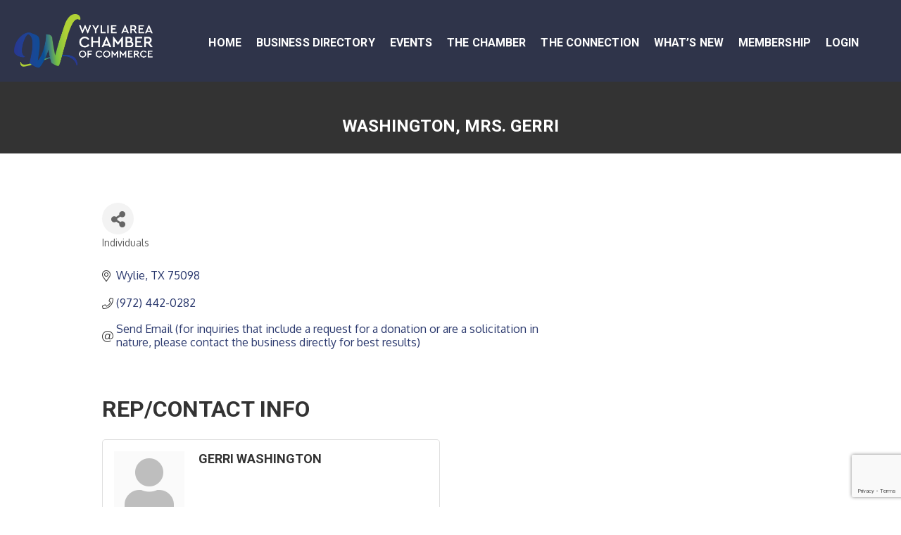

--- FILE ---
content_type: text/html; charset=utf-8
request_url: https://www.google.com/recaptcha/enterprise/anchor?ar=1&k=6LfI_T8rAAAAAMkWHrLP_GfSf3tLy9tKa839wcWa&co=aHR0cHM6Ly9idXNpbmVzcy53eWxpZWNoYW1iZXIub3JnOjQ0Mw..&hl=en&v=PoyoqOPhxBO7pBk68S4YbpHZ&size=invisible&anchor-ms=20000&execute-ms=30000&cb=c8filv5s2lmm
body_size: 48568
content:
<!DOCTYPE HTML><html dir="ltr" lang="en"><head><meta http-equiv="Content-Type" content="text/html; charset=UTF-8">
<meta http-equiv="X-UA-Compatible" content="IE=edge">
<title>reCAPTCHA</title>
<style type="text/css">
/* cyrillic-ext */
@font-face {
  font-family: 'Roboto';
  font-style: normal;
  font-weight: 400;
  font-stretch: 100%;
  src: url(//fonts.gstatic.com/s/roboto/v48/KFO7CnqEu92Fr1ME7kSn66aGLdTylUAMa3GUBHMdazTgWw.woff2) format('woff2');
  unicode-range: U+0460-052F, U+1C80-1C8A, U+20B4, U+2DE0-2DFF, U+A640-A69F, U+FE2E-FE2F;
}
/* cyrillic */
@font-face {
  font-family: 'Roboto';
  font-style: normal;
  font-weight: 400;
  font-stretch: 100%;
  src: url(//fonts.gstatic.com/s/roboto/v48/KFO7CnqEu92Fr1ME7kSn66aGLdTylUAMa3iUBHMdazTgWw.woff2) format('woff2');
  unicode-range: U+0301, U+0400-045F, U+0490-0491, U+04B0-04B1, U+2116;
}
/* greek-ext */
@font-face {
  font-family: 'Roboto';
  font-style: normal;
  font-weight: 400;
  font-stretch: 100%;
  src: url(//fonts.gstatic.com/s/roboto/v48/KFO7CnqEu92Fr1ME7kSn66aGLdTylUAMa3CUBHMdazTgWw.woff2) format('woff2');
  unicode-range: U+1F00-1FFF;
}
/* greek */
@font-face {
  font-family: 'Roboto';
  font-style: normal;
  font-weight: 400;
  font-stretch: 100%;
  src: url(//fonts.gstatic.com/s/roboto/v48/KFO7CnqEu92Fr1ME7kSn66aGLdTylUAMa3-UBHMdazTgWw.woff2) format('woff2');
  unicode-range: U+0370-0377, U+037A-037F, U+0384-038A, U+038C, U+038E-03A1, U+03A3-03FF;
}
/* math */
@font-face {
  font-family: 'Roboto';
  font-style: normal;
  font-weight: 400;
  font-stretch: 100%;
  src: url(//fonts.gstatic.com/s/roboto/v48/KFO7CnqEu92Fr1ME7kSn66aGLdTylUAMawCUBHMdazTgWw.woff2) format('woff2');
  unicode-range: U+0302-0303, U+0305, U+0307-0308, U+0310, U+0312, U+0315, U+031A, U+0326-0327, U+032C, U+032F-0330, U+0332-0333, U+0338, U+033A, U+0346, U+034D, U+0391-03A1, U+03A3-03A9, U+03B1-03C9, U+03D1, U+03D5-03D6, U+03F0-03F1, U+03F4-03F5, U+2016-2017, U+2034-2038, U+203C, U+2040, U+2043, U+2047, U+2050, U+2057, U+205F, U+2070-2071, U+2074-208E, U+2090-209C, U+20D0-20DC, U+20E1, U+20E5-20EF, U+2100-2112, U+2114-2115, U+2117-2121, U+2123-214F, U+2190, U+2192, U+2194-21AE, U+21B0-21E5, U+21F1-21F2, U+21F4-2211, U+2213-2214, U+2216-22FF, U+2308-230B, U+2310, U+2319, U+231C-2321, U+2336-237A, U+237C, U+2395, U+239B-23B7, U+23D0, U+23DC-23E1, U+2474-2475, U+25AF, U+25B3, U+25B7, U+25BD, U+25C1, U+25CA, U+25CC, U+25FB, U+266D-266F, U+27C0-27FF, U+2900-2AFF, U+2B0E-2B11, U+2B30-2B4C, U+2BFE, U+3030, U+FF5B, U+FF5D, U+1D400-1D7FF, U+1EE00-1EEFF;
}
/* symbols */
@font-face {
  font-family: 'Roboto';
  font-style: normal;
  font-weight: 400;
  font-stretch: 100%;
  src: url(//fonts.gstatic.com/s/roboto/v48/KFO7CnqEu92Fr1ME7kSn66aGLdTylUAMaxKUBHMdazTgWw.woff2) format('woff2');
  unicode-range: U+0001-000C, U+000E-001F, U+007F-009F, U+20DD-20E0, U+20E2-20E4, U+2150-218F, U+2190, U+2192, U+2194-2199, U+21AF, U+21E6-21F0, U+21F3, U+2218-2219, U+2299, U+22C4-22C6, U+2300-243F, U+2440-244A, U+2460-24FF, U+25A0-27BF, U+2800-28FF, U+2921-2922, U+2981, U+29BF, U+29EB, U+2B00-2BFF, U+4DC0-4DFF, U+FFF9-FFFB, U+10140-1018E, U+10190-1019C, U+101A0, U+101D0-101FD, U+102E0-102FB, U+10E60-10E7E, U+1D2C0-1D2D3, U+1D2E0-1D37F, U+1F000-1F0FF, U+1F100-1F1AD, U+1F1E6-1F1FF, U+1F30D-1F30F, U+1F315, U+1F31C, U+1F31E, U+1F320-1F32C, U+1F336, U+1F378, U+1F37D, U+1F382, U+1F393-1F39F, U+1F3A7-1F3A8, U+1F3AC-1F3AF, U+1F3C2, U+1F3C4-1F3C6, U+1F3CA-1F3CE, U+1F3D4-1F3E0, U+1F3ED, U+1F3F1-1F3F3, U+1F3F5-1F3F7, U+1F408, U+1F415, U+1F41F, U+1F426, U+1F43F, U+1F441-1F442, U+1F444, U+1F446-1F449, U+1F44C-1F44E, U+1F453, U+1F46A, U+1F47D, U+1F4A3, U+1F4B0, U+1F4B3, U+1F4B9, U+1F4BB, U+1F4BF, U+1F4C8-1F4CB, U+1F4D6, U+1F4DA, U+1F4DF, U+1F4E3-1F4E6, U+1F4EA-1F4ED, U+1F4F7, U+1F4F9-1F4FB, U+1F4FD-1F4FE, U+1F503, U+1F507-1F50B, U+1F50D, U+1F512-1F513, U+1F53E-1F54A, U+1F54F-1F5FA, U+1F610, U+1F650-1F67F, U+1F687, U+1F68D, U+1F691, U+1F694, U+1F698, U+1F6AD, U+1F6B2, U+1F6B9-1F6BA, U+1F6BC, U+1F6C6-1F6CF, U+1F6D3-1F6D7, U+1F6E0-1F6EA, U+1F6F0-1F6F3, U+1F6F7-1F6FC, U+1F700-1F7FF, U+1F800-1F80B, U+1F810-1F847, U+1F850-1F859, U+1F860-1F887, U+1F890-1F8AD, U+1F8B0-1F8BB, U+1F8C0-1F8C1, U+1F900-1F90B, U+1F93B, U+1F946, U+1F984, U+1F996, U+1F9E9, U+1FA00-1FA6F, U+1FA70-1FA7C, U+1FA80-1FA89, U+1FA8F-1FAC6, U+1FACE-1FADC, U+1FADF-1FAE9, U+1FAF0-1FAF8, U+1FB00-1FBFF;
}
/* vietnamese */
@font-face {
  font-family: 'Roboto';
  font-style: normal;
  font-weight: 400;
  font-stretch: 100%;
  src: url(//fonts.gstatic.com/s/roboto/v48/KFO7CnqEu92Fr1ME7kSn66aGLdTylUAMa3OUBHMdazTgWw.woff2) format('woff2');
  unicode-range: U+0102-0103, U+0110-0111, U+0128-0129, U+0168-0169, U+01A0-01A1, U+01AF-01B0, U+0300-0301, U+0303-0304, U+0308-0309, U+0323, U+0329, U+1EA0-1EF9, U+20AB;
}
/* latin-ext */
@font-face {
  font-family: 'Roboto';
  font-style: normal;
  font-weight: 400;
  font-stretch: 100%;
  src: url(//fonts.gstatic.com/s/roboto/v48/KFO7CnqEu92Fr1ME7kSn66aGLdTylUAMa3KUBHMdazTgWw.woff2) format('woff2');
  unicode-range: U+0100-02BA, U+02BD-02C5, U+02C7-02CC, U+02CE-02D7, U+02DD-02FF, U+0304, U+0308, U+0329, U+1D00-1DBF, U+1E00-1E9F, U+1EF2-1EFF, U+2020, U+20A0-20AB, U+20AD-20C0, U+2113, U+2C60-2C7F, U+A720-A7FF;
}
/* latin */
@font-face {
  font-family: 'Roboto';
  font-style: normal;
  font-weight: 400;
  font-stretch: 100%;
  src: url(//fonts.gstatic.com/s/roboto/v48/KFO7CnqEu92Fr1ME7kSn66aGLdTylUAMa3yUBHMdazQ.woff2) format('woff2');
  unicode-range: U+0000-00FF, U+0131, U+0152-0153, U+02BB-02BC, U+02C6, U+02DA, U+02DC, U+0304, U+0308, U+0329, U+2000-206F, U+20AC, U+2122, U+2191, U+2193, U+2212, U+2215, U+FEFF, U+FFFD;
}
/* cyrillic-ext */
@font-face {
  font-family: 'Roboto';
  font-style: normal;
  font-weight: 500;
  font-stretch: 100%;
  src: url(//fonts.gstatic.com/s/roboto/v48/KFO7CnqEu92Fr1ME7kSn66aGLdTylUAMa3GUBHMdazTgWw.woff2) format('woff2');
  unicode-range: U+0460-052F, U+1C80-1C8A, U+20B4, U+2DE0-2DFF, U+A640-A69F, U+FE2E-FE2F;
}
/* cyrillic */
@font-face {
  font-family: 'Roboto';
  font-style: normal;
  font-weight: 500;
  font-stretch: 100%;
  src: url(//fonts.gstatic.com/s/roboto/v48/KFO7CnqEu92Fr1ME7kSn66aGLdTylUAMa3iUBHMdazTgWw.woff2) format('woff2');
  unicode-range: U+0301, U+0400-045F, U+0490-0491, U+04B0-04B1, U+2116;
}
/* greek-ext */
@font-face {
  font-family: 'Roboto';
  font-style: normal;
  font-weight: 500;
  font-stretch: 100%;
  src: url(//fonts.gstatic.com/s/roboto/v48/KFO7CnqEu92Fr1ME7kSn66aGLdTylUAMa3CUBHMdazTgWw.woff2) format('woff2');
  unicode-range: U+1F00-1FFF;
}
/* greek */
@font-face {
  font-family: 'Roboto';
  font-style: normal;
  font-weight: 500;
  font-stretch: 100%;
  src: url(//fonts.gstatic.com/s/roboto/v48/KFO7CnqEu92Fr1ME7kSn66aGLdTylUAMa3-UBHMdazTgWw.woff2) format('woff2');
  unicode-range: U+0370-0377, U+037A-037F, U+0384-038A, U+038C, U+038E-03A1, U+03A3-03FF;
}
/* math */
@font-face {
  font-family: 'Roboto';
  font-style: normal;
  font-weight: 500;
  font-stretch: 100%;
  src: url(//fonts.gstatic.com/s/roboto/v48/KFO7CnqEu92Fr1ME7kSn66aGLdTylUAMawCUBHMdazTgWw.woff2) format('woff2');
  unicode-range: U+0302-0303, U+0305, U+0307-0308, U+0310, U+0312, U+0315, U+031A, U+0326-0327, U+032C, U+032F-0330, U+0332-0333, U+0338, U+033A, U+0346, U+034D, U+0391-03A1, U+03A3-03A9, U+03B1-03C9, U+03D1, U+03D5-03D6, U+03F0-03F1, U+03F4-03F5, U+2016-2017, U+2034-2038, U+203C, U+2040, U+2043, U+2047, U+2050, U+2057, U+205F, U+2070-2071, U+2074-208E, U+2090-209C, U+20D0-20DC, U+20E1, U+20E5-20EF, U+2100-2112, U+2114-2115, U+2117-2121, U+2123-214F, U+2190, U+2192, U+2194-21AE, U+21B0-21E5, U+21F1-21F2, U+21F4-2211, U+2213-2214, U+2216-22FF, U+2308-230B, U+2310, U+2319, U+231C-2321, U+2336-237A, U+237C, U+2395, U+239B-23B7, U+23D0, U+23DC-23E1, U+2474-2475, U+25AF, U+25B3, U+25B7, U+25BD, U+25C1, U+25CA, U+25CC, U+25FB, U+266D-266F, U+27C0-27FF, U+2900-2AFF, U+2B0E-2B11, U+2B30-2B4C, U+2BFE, U+3030, U+FF5B, U+FF5D, U+1D400-1D7FF, U+1EE00-1EEFF;
}
/* symbols */
@font-face {
  font-family: 'Roboto';
  font-style: normal;
  font-weight: 500;
  font-stretch: 100%;
  src: url(//fonts.gstatic.com/s/roboto/v48/KFO7CnqEu92Fr1ME7kSn66aGLdTylUAMaxKUBHMdazTgWw.woff2) format('woff2');
  unicode-range: U+0001-000C, U+000E-001F, U+007F-009F, U+20DD-20E0, U+20E2-20E4, U+2150-218F, U+2190, U+2192, U+2194-2199, U+21AF, U+21E6-21F0, U+21F3, U+2218-2219, U+2299, U+22C4-22C6, U+2300-243F, U+2440-244A, U+2460-24FF, U+25A0-27BF, U+2800-28FF, U+2921-2922, U+2981, U+29BF, U+29EB, U+2B00-2BFF, U+4DC0-4DFF, U+FFF9-FFFB, U+10140-1018E, U+10190-1019C, U+101A0, U+101D0-101FD, U+102E0-102FB, U+10E60-10E7E, U+1D2C0-1D2D3, U+1D2E0-1D37F, U+1F000-1F0FF, U+1F100-1F1AD, U+1F1E6-1F1FF, U+1F30D-1F30F, U+1F315, U+1F31C, U+1F31E, U+1F320-1F32C, U+1F336, U+1F378, U+1F37D, U+1F382, U+1F393-1F39F, U+1F3A7-1F3A8, U+1F3AC-1F3AF, U+1F3C2, U+1F3C4-1F3C6, U+1F3CA-1F3CE, U+1F3D4-1F3E0, U+1F3ED, U+1F3F1-1F3F3, U+1F3F5-1F3F7, U+1F408, U+1F415, U+1F41F, U+1F426, U+1F43F, U+1F441-1F442, U+1F444, U+1F446-1F449, U+1F44C-1F44E, U+1F453, U+1F46A, U+1F47D, U+1F4A3, U+1F4B0, U+1F4B3, U+1F4B9, U+1F4BB, U+1F4BF, U+1F4C8-1F4CB, U+1F4D6, U+1F4DA, U+1F4DF, U+1F4E3-1F4E6, U+1F4EA-1F4ED, U+1F4F7, U+1F4F9-1F4FB, U+1F4FD-1F4FE, U+1F503, U+1F507-1F50B, U+1F50D, U+1F512-1F513, U+1F53E-1F54A, U+1F54F-1F5FA, U+1F610, U+1F650-1F67F, U+1F687, U+1F68D, U+1F691, U+1F694, U+1F698, U+1F6AD, U+1F6B2, U+1F6B9-1F6BA, U+1F6BC, U+1F6C6-1F6CF, U+1F6D3-1F6D7, U+1F6E0-1F6EA, U+1F6F0-1F6F3, U+1F6F7-1F6FC, U+1F700-1F7FF, U+1F800-1F80B, U+1F810-1F847, U+1F850-1F859, U+1F860-1F887, U+1F890-1F8AD, U+1F8B0-1F8BB, U+1F8C0-1F8C1, U+1F900-1F90B, U+1F93B, U+1F946, U+1F984, U+1F996, U+1F9E9, U+1FA00-1FA6F, U+1FA70-1FA7C, U+1FA80-1FA89, U+1FA8F-1FAC6, U+1FACE-1FADC, U+1FADF-1FAE9, U+1FAF0-1FAF8, U+1FB00-1FBFF;
}
/* vietnamese */
@font-face {
  font-family: 'Roboto';
  font-style: normal;
  font-weight: 500;
  font-stretch: 100%;
  src: url(//fonts.gstatic.com/s/roboto/v48/KFO7CnqEu92Fr1ME7kSn66aGLdTylUAMa3OUBHMdazTgWw.woff2) format('woff2');
  unicode-range: U+0102-0103, U+0110-0111, U+0128-0129, U+0168-0169, U+01A0-01A1, U+01AF-01B0, U+0300-0301, U+0303-0304, U+0308-0309, U+0323, U+0329, U+1EA0-1EF9, U+20AB;
}
/* latin-ext */
@font-face {
  font-family: 'Roboto';
  font-style: normal;
  font-weight: 500;
  font-stretch: 100%;
  src: url(//fonts.gstatic.com/s/roboto/v48/KFO7CnqEu92Fr1ME7kSn66aGLdTylUAMa3KUBHMdazTgWw.woff2) format('woff2');
  unicode-range: U+0100-02BA, U+02BD-02C5, U+02C7-02CC, U+02CE-02D7, U+02DD-02FF, U+0304, U+0308, U+0329, U+1D00-1DBF, U+1E00-1E9F, U+1EF2-1EFF, U+2020, U+20A0-20AB, U+20AD-20C0, U+2113, U+2C60-2C7F, U+A720-A7FF;
}
/* latin */
@font-face {
  font-family: 'Roboto';
  font-style: normal;
  font-weight: 500;
  font-stretch: 100%;
  src: url(//fonts.gstatic.com/s/roboto/v48/KFO7CnqEu92Fr1ME7kSn66aGLdTylUAMa3yUBHMdazQ.woff2) format('woff2');
  unicode-range: U+0000-00FF, U+0131, U+0152-0153, U+02BB-02BC, U+02C6, U+02DA, U+02DC, U+0304, U+0308, U+0329, U+2000-206F, U+20AC, U+2122, U+2191, U+2193, U+2212, U+2215, U+FEFF, U+FFFD;
}
/* cyrillic-ext */
@font-face {
  font-family: 'Roboto';
  font-style: normal;
  font-weight: 900;
  font-stretch: 100%;
  src: url(//fonts.gstatic.com/s/roboto/v48/KFO7CnqEu92Fr1ME7kSn66aGLdTylUAMa3GUBHMdazTgWw.woff2) format('woff2');
  unicode-range: U+0460-052F, U+1C80-1C8A, U+20B4, U+2DE0-2DFF, U+A640-A69F, U+FE2E-FE2F;
}
/* cyrillic */
@font-face {
  font-family: 'Roboto';
  font-style: normal;
  font-weight: 900;
  font-stretch: 100%;
  src: url(//fonts.gstatic.com/s/roboto/v48/KFO7CnqEu92Fr1ME7kSn66aGLdTylUAMa3iUBHMdazTgWw.woff2) format('woff2');
  unicode-range: U+0301, U+0400-045F, U+0490-0491, U+04B0-04B1, U+2116;
}
/* greek-ext */
@font-face {
  font-family: 'Roboto';
  font-style: normal;
  font-weight: 900;
  font-stretch: 100%;
  src: url(//fonts.gstatic.com/s/roboto/v48/KFO7CnqEu92Fr1ME7kSn66aGLdTylUAMa3CUBHMdazTgWw.woff2) format('woff2');
  unicode-range: U+1F00-1FFF;
}
/* greek */
@font-face {
  font-family: 'Roboto';
  font-style: normal;
  font-weight: 900;
  font-stretch: 100%;
  src: url(//fonts.gstatic.com/s/roboto/v48/KFO7CnqEu92Fr1ME7kSn66aGLdTylUAMa3-UBHMdazTgWw.woff2) format('woff2');
  unicode-range: U+0370-0377, U+037A-037F, U+0384-038A, U+038C, U+038E-03A1, U+03A3-03FF;
}
/* math */
@font-face {
  font-family: 'Roboto';
  font-style: normal;
  font-weight: 900;
  font-stretch: 100%;
  src: url(//fonts.gstatic.com/s/roboto/v48/KFO7CnqEu92Fr1ME7kSn66aGLdTylUAMawCUBHMdazTgWw.woff2) format('woff2');
  unicode-range: U+0302-0303, U+0305, U+0307-0308, U+0310, U+0312, U+0315, U+031A, U+0326-0327, U+032C, U+032F-0330, U+0332-0333, U+0338, U+033A, U+0346, U+034D, U+0391-03A1, U+03A3-03A9, U+03B1-03C9, U+03D1, U+03D5-03D6, U+03F0-03F1, U+03F4-03F5, U+2016-2017, U+2034-2038, U+203C, U+2040, U+2043, U+2047, U+2050, U+2057, U+205F, U+2070-2071, U+2074-208E, U+2090-209C, U+20D0-20DC, U+20E1, U+20E5-20EF, U+2100-2112, U+2114-2115, U+2117-2121, U+2123-214F, U+2190, U+2192, U+2194-21AE, U+21B0-21E5, U+21F1-21F2, U+21F4-2211, U+2213-2214, U+2216-22FF, U+2308-230B, U+2310, U+2319, U+231C-2321, U+2336-237A, U+237C, U+2395, U+239B-23B7, U+23D0, U+23DC-23E1, U+2474-2475, U+25AF, U+25B3, U+25B7, U+25BD, U+25C1, U+25CA, U+25CC, U+25FB, U+266D-266F, U+27C0-27FF, U+2900-2AFF, U+2B0E-2B11, U+2B30-2B4C, U+2BFE, U+3030, U+FF5B, U+FF5D, U+1D400-1D7FF, U+1EE00-1EEFF;
}
/* symbols */
@font-face {
  font-family: 'Roboto';
  font-style: normal;
  font-weight: 900;
  font-stretch: 100%;
  src: url(//fonts.gstatic.com/s/roboto/v48/KFO7CnqEu92Fr1ME7kSn66aGLdTylUAMaxKUBHMdazTgWw.woff2) format('woff2');
  unicode-range: U+0001-000C, U+000E-001F, U+007F-009F, U+20DD-20E0, U+20E2-20E4, U+2150-218F, U+2190, U+2192, U+2194-2199, U+21AF, U+21E6-21F0, U+21F3, U+2218-2219, U+2299, U+22C4-22C6, U+2300-243F, U+2440-244A, U+2460-24FF, U+25A0-27BF, U+2800-28FF, U+2921-2922, U+2981, U+29BF, U+29EB, U+2B00-2BFF, U+4DC0-4DFF, U+FFF9-FFFB, U+10140-1018E, U+10190-1019C, U+101A0, U+101D0-101FD, U+102E0-102FB, U+10E60-10E7E, U+1D2C0-1D2D3, U+1D2E0-1D37F, U+1F000-1F0FF, U+1F100-1F1AD, U+1F1E6-1F1FF, U+1F30D-1F30F, U+1F315, U+1F31C, U+1F31E, U+1F320-1F32C, U+1F336, U+1F378, U+1F37D, U+1F382, U+1F393-1F39F, U+1F3A7-1F3A8, U+1F3AC-1F3AF, U+1F3C2, U+1F3C4-1F3C6, U+1F3CA-1F3CE, U+1F3D4-1F3E0, U+1F3ED, U+1F3F1-1F3F3, U+1F3F5-1F3F7, U+1F408, U+1F415, U+1F41F, U+1F426, U+1F43F, U+1F441-1F442, U+1F444, U+1F446-1F449, U+1F44C-1F44E, U+1F453, U+1F46A, U+1F47D, U+1F4A3, U+1F4B0, U+1F4B3, U+1F4B9, U+1F4BB, U+1F4BF, U+1F4C8-1F4CB, U+1F4D6, U+1F4DA, U+1F4DF, U+1F4E3-1F4E6, U+1F4EA-1F4ED, U+1F4F7, U+1F4F9-1F4FB, U+1F4FD-1F4FE, U+1F503, U+1F507-1F50B, U+1F50D, U+1F512-1F513, U+1F53E-1F54A, U+1F54F-1F5FA, U+1F610, U+1F650-1F67F, U+1F687, U+1F68D, U+1F691, U+1F694, U+1F698, U+1F6AD, U+1F6B2, U+1F6B9-1F6BA, U+1F6BC, U+1F6C6-1F6CF, U+1F6D3-1F6D7, U+1F6E0-1F6EA, U+1F6F0-1F6F3, U+1F6F7-1F6FC, U+1F700-1F7FF, U+1F800-1F80B, U+1F810-1F847, U+1F850-1F859, U+1F860-1F887, U+1F890-1F8AD, U+1F8B0-1F8BB, U+1F8C0-1F8C1, U+1F900-1F90B, U+1F93B, U+1F946, U+1F984, U+1F996, U+1F9E9, U+1FA00-1FA6F, U+1FA70-1FA7C, U+1FA80-1FA89, U+1FA8F-1FAC6, U+1FACE-1FADC, U+1FADF-1FAE9, U+1FAF0-1FAF8, U+1FB00-1FBFF;
}
/* vietnamese */
@font-face {
  font-family: 'Roboto';
  font-style: normal;
  font-weight: 900;
  font-stretch: 100%;
  src: url(//fonts.gstatic.com/s/roboto/v48/KFO7CnqEu92Fr1ME7kSn66aGLdTylUAMa3OUBHMdazTgWw.woff2) format('woff2');
  unicode-range: U+0102-0103, U+0110-0111, U+0128-0129, U+0168-0169, U+01A0-01A1, U+01AF-01B0, U+0300-0301, U+0303-0304, U+0308-0309, U+0323, U+0329, U+1EA0-1EF9, U+20AB;
}
/* latin-ext */
@font-face {
  font-family: 'Roboto';
  font-style: normal;
  font-weight: 900;
  font-stretch: 100%;
  src: url(//fonts.gstatic.com/s/roboto/v48/KFO7CnqEu92Fr1ME7kSn66aGLdTylUAMa3KUBHMdazTgWw.woff2) format('woff2');
  unicode-range: U+0100-02BA, U+02BD-02C5, U+02C7-02CC, U+02CE-02D7, U+02DD-02FF, U+0304, U+0308, U+0329, U+1D00-1DBF, U+1E00-1E9F, U+1EF2-1EFF, U+2020, U+20A0-20AB, U+20AD-20C0, U+2113, U+2C60-2C7F, U+A720-A7FF;
}
/* latin */
@font-face {
  font-family: 'Roboto';
  font-style: normal;
  font-weight: 900;
  font-stretch: 100%;
  src: url(//fonts.gstatic.com/s/roboto/v48/KFO7CnqEu92Fr1ME7kSn66aGLdTylUAMa3yUBHMdazQ.woff2) format('woff2');
  unicode-range: U+0000-00FF, U+0131, U+0152-0153, U+02BB-02BC, U+02C6, U+02DA, U+02DC, U+0304, U+0308, U+0329, U+2000-206F, U+20AC, U+2122, U+2191, U+2193, U+2212, U+2215, U+FEFF, U+FFFD;
}

</style>
<link rel="stylesheet" type="text/css" href="https://www.gstatic.com/recaptcha/releases/PoyoqOPhxBO7pBk68S4YbpHZ/styles__ltr.css">
<script nonce="ckS19AQxqBws5Ce6C8snkg" type="text/javascript">window['__recaptcha_api'] = 'https://www.google.com/recaptcha/enterprise/';</script>
<script type="text/javascript" src="https://www.gstatic.com/recaptcha/releases/PoyoqOPhxBO7pBk68S4YbpHZ/recaptcha__en.js" nonce="ckS19AQxqBws5Ce6C8snkg">
      
    </script></head>
<body><div id="rc-anchor-alert" class="rc-anchor-alert"></div>
<input type="hidden" id="recaptcha-token" value="[base64]">
<script type="text/javascript" nonce="ckS19AQxqBws5Ce6C8snkg">
      recaptcha.anchor.Main.init("[\x22ainput\x22,[\x22bgdata\x22,\x22\x22,\[base64]/[base64]/[base64]/[base64]/[base64]/[base64]/KGcoTywyNTMsTy5PKSxVRyhPLEMpKTpnKE8sMjUzLEMpLE8pKSxsKSksTykpfSxieT1mdW5jdGlvbihDLE8sdSxsKXtmb3IobD0odT1SKEMpLDApO08+MDtPLS0pbD1sPDw4fFooQyk7ZyhDLHUsbCl9LFVHPWZ1bmN0aW9uKEMsTyl7Qy5pLmxlbmd0aD4xMDQ/[base64]/[base64]/[base64]/[base64]/[base64]/[base64]/[base64]\\u003d\x22,\[base64]\\u003d\\u003d\x22,\x22w4pPdMKvwrFJTsK4alJhw6AmwpPCt8OSwq1gwp4+w6gdZHrCgcKuworCk8O7wpA/KMOAw6jDjHwowpXDpsOmwpfDikgaNMKcwooCNj9JBcO4w4HDjsKGwrhAViJ8w6EFw4XCuivCnRFFf8Ozw6PCnQjCjsKbW8OkfcO9woJcwq5vIRUew5DCvFHCrMOQDcOvw7Vww61ZCcOCwpN+wqTDmh5mLhYvVHZIw4ZvYsK+w4Jrw6nDrsOKw7oJw5TDgE7ClsKOwo/DiyTDmAg9w6skCWvDsUxhw4PDtkPCsivCqMOPworCh8KMAMK5wqJVwpYMd2V7c0law4F9w7PDilfDqcObwpbCsMKFwrDDiMKVTH1CGzYaNUhCKX3DlMKrwpcRw41xBMKna8Oxw7PCr8OwJMOtwq/CgXo0BcOINEXCkVAvw5LDuwjCl10tQsOIw7ESw7/[base64]/BSzCrcKSc3zDuh/CkMKsw7dlIsOqwrDCg8KDZMOTBVXDs8KowoMEwo/[base64]/[base64]/CscKyDk0XwqHCl8Kuw73DkGTCgcOjScOyJysHPBJybsK/wobDoE14c0fDisOswrPDhMKbT8K7w5FlaxHCmMO4ZjZFwrjDosOQw61Nw5Q/w5nCrsOzWXUMdMKXBcKywo3CnsKTVMKkw7kWDcODwqvDuBx1T8OOd8O3C8ORKcKidznDsMOyQXBwFTBkwohsOzFXFsKgw5ZLfBRCw7kqw47CjTnDghB7woRiVBrCi8Kjw7Q/T8OEw5AZwobDmmXCiyxSCHHCs8KfCMOSFVrDhgPDjyIYw7HCh3JDAcKlwrRPeAnDnsOTwqvDqsOGw73Dt8O5UsKCJMKIZ8ORXMOSwphxRsKXXyouworDmFHDmMK3e8OqwqYec8K/d8ORw4Rsw4UkwqnCqMK9YQ3DlhLCuhgmwoTCsUbCiMO+SMOMwpQ5VMKaP3lPw6AaZ8OcJj4Fa2Z0wqzCl8KOw5/DmXIOSsKZwo5vYE7DrzwiR8KFUsORwosEwpV/w7dkwpLDqcKTTsOZTsK/wpLDi33DjioywoTDu8KNBcObFcOhXcOTF8OTD8KfXsO/Ai9SBsOkJxg1C10uw7A+NMOGw7fCpsOjwpLDgmfDmynDgMOyTsKbaHpqwokwJDNpX8KXw7wXLcOpw5fCtcK8EWIlfcK6w6fCs2ttwr7DgyXDpil5w6d1NHgSw5/DrDNxW2PCtgFUw63CtDLCvHsQw4J3FMOXw5zDrhPDjMKcw6QIwrTDrmpDwoxVe8OgZcKVYMKoXlXDrhxHFBQnQsO6WQhpw73CvBvCh8KZw6bDqcOATQQsw5ROw7pXZCAQw4fDnzrCjsKxN0zCkh7CjFnCusKrHFsFOW8Bwq/CncOqE8Okw47DjcKbFcK0bsOCHx3Cv8OoMVvCucOFNAdow5EoTS9qwqpVwpE0CsOawr8rw6XCmsO8wp09PW3CpHp8P0jDlGPDosKxw6jDlcOkPsOAwp/[base64]/wp3DlMKgw6LDtX9Sw5spw7LDqjsXXMOTwq9RUsKZLWDCgBzDlkYIRsKJa2zCuydOJcKbD8Kvw6TCoTXDiHMjwr8iwqp9w4ZCw6TDocK1w4rDisK5TznDlww5dV59MRsJwpZJwq8/wrdzw7FGKCvClDvDjsKLwqsTw4d8w6HCoGg1w6DCkA7Ds8K/w4XCuHnDhx3ChMOSMwdrFcOHw6xBwr7CmsOEwrE4w6VLw48ZG8O0wr3Di8OTJ2LDlMK0wrU9w5TCigMCw4/[base64]/DkAnClcOyw6zChcKYS1vDtFPCtMOyw4HDo8KQwpcDAx/DkEkwJAjDrMOsNmLDgHTChcORw67CjQ0hKhNKw6PCsmPCtgUUO29HwofDqEhgCg46HsOeX8KSKljDiMOAfsK9w5w4Z2hHwqfCq8OdKcKgByQQQsOywrHClRbDoA0wwoHDm8OXwp7CkMOOw67CicKPwp0Ow5/CvcKbAsK+wqfCsAtYwoYFT3jCgMKtw6nDs8KqBsOfRXLDv8OjTTHCpEPDgsKzw4AzKcKww4LDmBDCt8KAaiFzLMKJY8ObwobDmcKOwqUewpjDkE48wp/[base64]/Cs8KLw5l6wqsmw7zDnGlQdcOhBXsKw6lYw4VFw7rChQpzMMKFw4wUwpvDocOVw6PCkDMdB0zDh8K0w5B/wrLClzM6XsOEL8Oew75dw4xbUSjDoMK6wq7Dizkew5fCuUE2wrXDqGw/woDDpRdIwpNLHzDCr27DmcKEwqrCqMKdwq9xw7vCpcKaFXXDhcKQUsKbwpZnw6ENw5/DjChMwppZwq/DvxYRw57DvsKrw7lDGy3Cq04Pw4bCpH/[base64]/DocO7YkvCvsO9SQ3Dj8OPMn56X8KweMKnw77DsyDCkMKhw6zDj8OewpbDs1VqBj0uwocXUBLDtcOBw5Etw5p/w4k7wrTDscO6ISIiw5BKw7bCr33DoMO2GMOSJsOiwo3DrsKCVn41wrsRWXZ9A8KHw7nCgAjDiMKcwpshSsO3NB43w6XDunXDjArCgn/CpsOUwoF0dcOgwqHCusKobcKPwqZAw4vChG7DucO/[base64]/[base64]/CiMOhcGbDqTLDs8OJJzPCisOxwppaf8Otw7Z4w5lbGRcRaMKeMznDpsOOw6dyw7nCq8KJwpYqLgjDg2/CljpUw5sVwoAQLgQPw5VIWiPCg1Mmw6rDnsK5QRB+wqJPw6UMwpDDnjDCiCLCi8Osw7/DusKuMUtmM8KswqvDr3DDohY0DMO+McOtw58pLMOFwpnDiMKCwqPDscOsMCxfagXClVjCtMKKwoLCiwVKw5vCgMOfGivCgMKMfsOpO8OVwpXDkC/Csy9oZGvDtFgUwovCvyNqYcKwO8KNRlTDiUnCpXU0ccKiGMOHwpPChFU+w5TCqMKaw5FwJl/CmWByPT/Dlggxwo7DlVDCu0nClQR/woAIwo7CsGJeJHozTcKreEwwcsOewrImwpUTwpQBwrA/Ti3Cny1mOsKfUMKXw6zDrcODw47CnxQ6e8O7wqMKfMOMIH4XYEU2wr8Ww4lGwp3DlMO1NsO5w5jDmcKhYRMKeg7Dp8Oow48nw7ZgwqTDtzfCmsK8wq5UwqPCmQnCpcOeUDYMO3HDp8OEXA0/w5rDuUjCvMKGw6V2EX4hwqIbJsKkWMOQw54GwosUEsK9w5vDusOxRMK4wqNVCnjDrnRfAsK6ehHCsH0kwp7DllQIw7sBYcKUZWTCmiTDrMO2bVnCg3YEw7xUE8KWVsK9am57EQ/Ck1bDg8KcFGHDmVvDg0wGGMK2w4pBw6jClcKxEydpGDEhQsK5wo3DvcKSwrfCt3ZqwqIyMlnDiMKUFHXDhsOzwoYYLsOlwrLCoR4/AsKkGVLDr3bCv8KZchZmw7EkbHDDqw4gw5zCrDzCrkBDw75Mw7bDrCVTCcOjVsKowoUxwo4ZwoMvwpDDksKPwrPCvDXDncOsWw7Ds8OMDcOqNBDDnB0uw4gLG8ORwr3Ch8OLw504wppKwrRKRRrDtT7CvVMNw4nDmMOia8O5e2A+wowAwqLCjsKpwrPCusKNwr/[base64]/HMK5d8Krw67Ch8OtdMOjU8OOwptgeQrCusOnwr/DmsOfw50kwprCqDpOOcKEJCTCo8KyYnVqw4xvwrN3XsKIw6MAwqAPwpHCiB/Ci8KZfMOxwq9Lw64+w73Cqj9zw6DDplfDhcOJw4xzMD4uwqbDhjxowqJuUsK9w7zCtwxsw5rDicOfGcKoGx7CvCHCrD1XwpptwqwdIMOdVGJxw7/CkcOdwpHCsMObwpjDhMKcG8KOZ8OdwqDCj8KYw5zDlMK5O8OIwqsewoFxWMOYw5nCrsK2w6XDvMKPw77CnSdpwrTCmShXBXfChT7DvTUKwrzCgMOWT8OKwqLDi8Kow40beWDCklnCkcKywq7Crx0/wrw7dMKxw6TCsMKAw4HCkMKTJ8OlW8KjwoXDo8K3w4TCiRjDsmAfw5DCmBTCulFFw6nCmxFDwp/Cm0d3wrvCkmDDpE/DucK2BsO4MsKSa8Krw48Owp7Cj3TCnsOwwr4rw6EdMwVQw6pXLkYuw4EewoMVwq8rw6fDgMOZMMOEw5XDnMOdL8K7Lhh2YMKROy/CqlnDtB/DnsKqRsOQTsOcw4gcwrfCsRXDsMKtwrDDjcOHPhpPwrEnwrnDq8K5w7gUDGk4UMKIcRTCs8O1Zk/Dp8KCS8K/ZEDDtWwpSsK0wqnCkirDrMOGcUskw54OwpcWwpRhI2BMwqBgw5TCl2lYDMOcf8KewoVeL1g5GxTCth4nwpXCpUjDqMK0QkrDgsOVEcOiw77Cj8OPB8OTD8OrM2fCl8K2C3Fdw5wsTcOXBcO/[base64]/w60zTlvDoBk1wr/DmsOQw47Ck8Kgw6tnfXsgBh4hZTbDpcOtf2BCw5DCti/CrE0UwocYwpQAwqnDk8Ktwqxtw67CscKFwoLDmEzDlyPDohplwolGYHXChsOFwpXCt8ObwpfDmMOna8O5KsOWw67Cv0HCjcKPwrZmwp/CrWB9w5PDvMK8Nx4iw73CpSHDmzfDhMOOwovDukgtwo1ow6fCucOvLcKxecO1ZyNNDxMIV8K/wpwCw5EOZEovVcOKNnQ4Ih7DuAB8S8OKORE5W8KNE2nDm17DnHkdw6ZAw4/CkcOBw45dwpjDpQRJM1k2w4zCssOOwrbDu1rDrwzDusOWwoV9wrvChAxDwovCmCHDlsO5w6/Dj0FfwpEnw7okw6DDokLCr2PDj3DDgsKyAAvDh8Kgw5rDsXVtwrh0IMOtwrALOMKQcMOLw7nCuMOOITbDpMK9w6tOwrROw7/ClSBnZ2PDu8Oyw4jCnBtFf8OVwqXCv8KwShDDjsOhw4R8csKtwoQsHsKUwoppBsKJChvCtMKhecOla33CvEdYwqJ2S0PCmMOZwofDrMOpw4nDo8KvcxUpw5zDn8Ktwr5rZGbCnMOGbUjDi8O6E0jDhcO2w4USRMOtVsKTwrEDG3PDlMKZwrfDvSHCvcOBw4/CqFLDgsKPwr8FUkNhLnsEwoTDt8OhQgjDmhxATcOkw585w6QYw7ECImnCpcOHBW/[base64]/DnAfDpcONIcKVfsKzwr/Dp8Kqw6jDlHMuwqhUw7B2fXgRwqPDuMK1Ok40VcOIwp1HdMKBwrbChHHDtsKpD8KNWMKwesKEVsKHw74Uwrlfw6FKw7kIwpMYdjXDj03DkFVjw5h+wo04AHrCjMKswpLCusOlKUHDjz7DosKNwp3CnzF7w5TDgsKxNMKLXsOvwr/[base64]/[base64]/CusO8w7vCtMKlZsOpwpxMBlbCtsOUaHodw6/DlRvCjcOgw5fCp1LClE3DhsK2F0Y3GcOKw7QAVxfDpcKGwpMyRiDCscKqSMKjAARtSsK/[base64]/CjsKNK8KcwrvClHrCkcOGbsKMw71hw6M7w4omXkpdZiXDmmp3cMKcw6xaYDrCl8O1Rmkbw6s7d8OgKsOGUSk6w4E3AsOmw6jCqcOBRC/CgsKcAi03wpYiViJfWsK7wqLCp1JLMsOJwqjDqMKawrjCp1XCi8O5woLDgMO4VcOXwrHDvcOvD8KGwpTDj8Ozw68kRMOjwpgOw5jCth5twpwgw6k5wqA+TAvCnDFzw54LSsOFccKcTcOPwrI5FcK8VsO2w5zCp8OgecOHw4nCtAgrXg3Cq1/DqTPCosK5wqNzwpcpwq8hPMKRwo5Jw51RORPCiMK6wp/CnMO4wr/Dv8ODwqXDi0DChcKvwo90w40uw6rDqGHChQ/Coh4WQ8Khw4Izw6DDtBbCuHLCujMzM3/[base64]/DoMOJbMO3w4Akw7/CusKoQnIPGcOKw5vCicKna8KJbgXDl29/PsOdw5rCrjwcw4MgwoBdBEnCl8KFaVfDjQNlWcOSwp8LLEjDqGfDvMOiwoTDkC3CqMOxw4xiwoDCmw5VKy8fZGQzw795w43DmUPCqynCqn16w7I/[base64]/DgMKfw7sCR8O+McKBw7LDmsKVd3oqwobDtMOUBisMesO7ZRLCqhI8w67Dq2YEY8OPwo5PEhLDrWJ1w4/DvMOIwpVFwpJ0wq/DocOUw71RBWnCqRt8wrJsw4HDrsO7J8K0w6rDtsKXEg5fw6ogXsKCOQ7Dm0h3bRfCm8KWWgfDm8Kuw77CihNZwrjCvcOnwpUcw63CsMOJw5zCqMKvH8KYXhdpZMOswpgLZTbCkMOuwpXCl2nDmcOTworChMK/UWh8fA3DoRzCuMKFFzrDj2PDkgTDpcKSwql6wr8vw4XCmsK/w4XCm8O8JT/[base64]/Zkt2aSU0w5XDvcO5wq7Dv0x8B1MzwrfDhTx6bcK6CUtiWsKnKF0qCwPCh8O4wrUMM2nDs1DDsFXCg8O6B8OGw5gTRsOlw6nDnWDCkivCjSPDu8KhPUU5woR0woHCvlHDtDoEw4B2KjcQecK/[base64]/[base64]/[base64]/wq3DsMOSPThgdsKDw67Cnm/CuGggFMOsL2BcVVTDv0NEBR7Dr33DgMOSwofDlGw9wpfDuFgjfQxjRMOyw58uwpBcwrp8BGjCtgd3wpNHV27CpxbDqjLDqsOmwobCvC9vMcO/wo7Dk8OyGXU5aHFgwqMHYcOFwqLCj2tywpBjGxYJw7Bdw4DCmxxYYyxdw4VBcsKuDsKtwqzDuMK6w7lRw5jCnjDDmcO7wqgUPsKowrd6w6FYP1JTw5wxb8KuKB3Dt8OlC8ObfMKxK8O/HcO2RjzCiMOOMsOsw5IVPikowrHChG/CoTjChcOgBD3DuUsxwqZHGMK2wolxw5lZbcKOOcK5VgkZblBfw5oEwp/DjiPDj0ZJw4vDh8KWdV4QC8OmwoDDkwY7w6IeI8Ovw5/DnMOIwpTCoXnDkGQaQRo7d8OWKsKETMO2KcKWwoNqw5F9w5guK8Kew6xfOsOMcWxQeMO0wpUzwqvDgQMtWHBjw6dWwprCtBxvwpnDjMO6SSIfD8OvKVXCtDHCnsKNVcK2AEvDsnTCvcKmWMKvwosVwoXDpMKqEFHCvcOSSWdxwo9ZbAHDg33DtAjDol/CkS1Jw6Iow7Zcw7E+w6oSw6XCtsO+CcKFC8KAwr3DncO3wrlcZMOPCTTCmcKawovCrMKEwoUIGULDnUDCpMOxaQZewpHCm8K7NybCumrDhQwbw5TCicOkSSxudhwowrx/wrvCmhIfw6prW8OCwpYww5Yxw4jCqyphw6FswoPCn0lzMMKIC8OmB0HDpWN1VMOMw71TwoTCnzt/wqZUw7wUB8K2w4NkwpbDv8KJwo0VW0TCl3zChcOId23CnMOzRVPCu8OFwpQwYkl8EltEwq4WOMK5NDx0KFghDMOrcsK9w5M1TAnCnXM+w75+wooAw6jDkVzClcK/AkJlWsOnN0NOZkDDlncwMMKew6dzaMK+QxTDlAsHcxfDp8O5wpHDs8Kew7nCjnPCicKKXUjCiMOQw7nCsMKlw55DKngpw7NLC8KRwo5/w4c3MsOcABrDp8Kzw7rDn8OUwpfDvBhjw4wMB8O5w6/DgwzDq8ORMcOww4FNw68Kw69kw5Fwa1HDlEgrw68UbsOJw5lbPMK0UsOkPi1lw43DthXChFDCgE/DkWnCiWnDmlUVTWLCrg/DtGdpZcOawr1Qwq9ZwocHwotiw4NJecOkbhrDvVQ7K8KGw6RsWyVEwrB/H8Kvw5hJw4LCrcOYwoltIcOyw7ArO8KDwo3DrsKjwrjCjhU2wrzCgj5hA8KPAMOyYsKkw5YZwqocw4Z4eVLCpcOOBmDCjMKzC1RZw4XDih8FdnfCp8OTw6dewpQCOTFcQ8Ohwo3Dj0nDoMOBNsKzWMKEJ8O1Z3zCgMOXw6/DkQ4Zw7fDh8Kpw4DDohRzwrHCjsKHwpR1w4xDw43DnEEGC0zCkMKaQsOswrFEwoDDv1DCp0E4wqVpw6LCqmDDinFBUsOuEVrClsKIXgrDqx8/AcKAwrXDpcKlRcKOHEduw7x9CcKmw5zCucKIw6XCq8KDdjIdwozCoAd+VsKTw6PCvilpGCPDqMOJwoMIw6vDpkcuJMOrwqTCuRfDgWFuwrLDs8OPw5/Ch8Orw4l8X8OXeRo2ecOHRngNbz9Qw4vDtj5swo5MwqNjw5DDgghlwrDCjBAGwrhfwoAmWAzCncKjwqgzw5lIMEJlw5BcwqjCmcK1KRQWOW3DiFXCrMKOwqHDkQIMw4ZGw5bDrDXCgsKxw6HChlZGw7xSw6EPWMKMwqrDvBrDn2AoOiBmwrvCm2LDrzTCmgMowp/Cm3XCtWcSwqo5wq3CsQ7CtcOydMKKw4jDr8OBw4QpPhxfw7JvP8KTwrXCo2HCosK5w74XwrnCpcKnw4zCvwdpwo/DiSRIM8ORPCN8wqTDusO8w6XDkxdWccO+FsOJw6h3a8OpE19Fwo0iR8OBw7dSw5JDwqvCpEE1w7PDmMO7w4jCocOndUcANsKyHEjDjzDDqh9fwqvDosKQwqjDoR7Dq8KBJUfDrsKCwr3CqMOaYRLClHPCsn87wrvDo8KRIcOQXcKrwoV1w47Dm8OLwo8Mw7/DqcKjw4zCgBvDux5Fb8O6woIKe3/[base64]/w4fDt0zDusOyw5wnw6EhImjDjcOrLcOHQRrDs8KQG2LCqMKgwqpnf0Uuw4QFTBR4d8O+woJ0worCqcOjw7R0SSbCvGICwq5Jw5oUw6wcw64Pw6nCocO2w5k/RMKMCgLDjcK3wr9lw53DvHDChsOAwqU8bUZ6wpDDgMKfw7VoFhIKw6zCqVvCgMOyacKqw6jDsHh/wqU9w5tCw7XDr8Klw5UHNA3Dgg/CsyPDn8KMCcKEwpUuwrjDvcOoJQfCn2DCgnTDjl/CssO8fMOidcKnVmfDo8KiwpbClMOWUMKhw4TDs8K8SsKyEsKmBMOxw4Vea8ObHMOiw6XCqMKbwqU7wqh6wqBKw7s8w6/[base64]/[base64]/wpnDnyHDhBXDn8KewpHDgEoPEBFewq/DtyXDl8KmJg3CjChnw5bDvl/CogFSw6gMwpvDmcOHwplrw5DDsDPDvsK/woUSEE0XwpUxbMKzw5bCg2nDomzCilrCnsOww7h3wqPCgMK5wq/CnxRBRsOJwqnDosKqwrYaAkrDhMOswqQbdcKkw6DCosO7w5fCsMO1w5LDmk/[base64]/DiFFxYGHCljVkw5XDq3XCkl4nQsK5w4TDucOjw63CgkA4CsKHOWsAw6JAwqrDkyfCkMOzw4M9w6/ClMOJeMOfSsKkSMOgEcOmwocKeMOaJWg+J8Kuw6jCucO1wqTCoMKFw4XCucOeHRl5IlPCksOHG29FVkw0VxFyw5LCsMKpDwzCk8OjLGzCl0l1w44FwqrCpsKTw4F0P8O8wqMJVDfCl8O3w60CKxfDqydrwq/[base64]/Dm8Kcw6t7FsKewrVMX8KTDsOdDMOyw4/CnMKZwpgPwq9Jw4TDpgYww41/[base64]/Dml/DgydsGcKvwpjChT/CvnwqdwzDrDk8w4fDvMKNf2Ilwolxwrouwp7Di8KJw7dDwpILwq3DgsKpHMOOG8KVYsKpwpXCpcKCwpMHdsOecGF1w4bCi8KBXVhwNH1lfBZQw4PCjU8AAAAYZGPDhSzDsAnCrTM7wrTDpHEsw7TCgSnCu8Ovw70CdwhgOcKmOm/DgcKewrAiegrCrFw+w6LDqcO+XcO/GXfDkQMZwqQDw5M/BMObCcOsw7XCusONwpNTJQBnLVbDlAnCvADCr8O+woYUSsO4w5vDqH8bYEvDlGrDlsKQw4LDhDAHw4fCs8O2GsOQBGsowrPCjklFwo4wScKEwqrCjm7CgcK6w4BcA8Oyw7nCsDzDqxTDlsKQGSJZwrcwCzRdVsKWw64zETHCjcOHwps5w4/DksKvNBIYwothwpzDocKZewkeVMOYJGlOwqYRwrzDiU0nAsKkw5sJP00EHGtsHFwOw4kZfsO5E8OTWGvCusOva2/Dq1jDvsK5Q8KOOSIEZ8Omw5BnYcOLfw3Dj8KGDMOYw6AIwrsFCmLDg8ODQsKhf2PCt8K9w7dyw4wJwpLCtcOhw7InYkMuccKfw6gEasKowrQ/wr94wrFlIsKgbVvCjcORL8KHeMOjOhzDu8OSwpTCicKaZXJHw5DDmDo1HiPCikrDhARZw7XCuQfCgwggXVTCvGN6wrTDtsOBw5vDgww1w57DnsKRw67Dq3JKMMK+wqRQw4dvMcOZBB3CqsO0H8OjLEPDlsKlwoMMwoMmH8KDw6nCoQUiwo/DjcKSNGDCh0ciwo1mw7vDuMKfw7YNwoDDlHA5w4c3woMCfXrCm8OjDMOJDMOPNsKIfcOvfVA6Ql1sXVTCtcOCw5/CsmBfwrFgwpbDncOmcsK9wo/CiCoYw6N5UHjDgX3DhQhow4QkKg3Dqi0SwoBOw7lTWcK7amVdwrUsZMOvOEo6w5RTw6vCkRIPw79Vw55Pw4fDmBFvBRdmEcKuS8OKF8KLc3cvQsOlworClcOcw4J6N8K2OcK1w7TDs8OwJsO/w7nDkjtVXMKHE0glQMOtwqAvfSPCp8KFw71hZUsSwp9Wf8KGwoBJZcOyw7nDk3gsOlIRw5YNwqUSCkwIWMOBeMKqJxDCmsKUwo7CtV1SAcKDCn0UworDp8OvE8K5ZcKAw58twqfCtAVDwqJ9cAjDu1sfwpgLP0fDqsOfNDFhQ1fDv8O/EHrCjCbCvjt7XClXwqDDpDzDumNJwqHDsk4vwo8gwr01L8Kzw7dPNmHDncKrw6J4JCA9N8O/[base64]/CmcKbaxrDusOOw6jCuG9owqQfw4nDhDzCgsKNC8OCwr/[base64]/[base64]/Dlj5QZsOAw5nDvMKaWkPDiMOLwpYZC3Q/[base64]/DhMKVHC7DvjLDlcOAwqNLfkNbMAHCpcOOBMKia8KRVcOEw78XwpDDhMOVAcOJwrVHC8KNOnfDuTdawrrClsOew4Q9w5/[base64]/M8O7TsK/w4Avwo9Vw4/DhsKlO8KSwo9CChYra8KBwoc5VFFlVEJkwonDj8ORTMK6BcOcTSnDkn/DpsOGD8OVakVdw4PCq8OpHsOCw4crP8Kdfl7DrcOjwoDCgE3ChR5jw43CscKPw68UaXRoE8OJfgzDiTTDh1AHwpjCkMOywpLDvF/DsT1RIDh0SMKVwq59EMOdw4NMwp9SF8KkwpHDksOow5c0w4/CugNBEjfCtMOmw59EDcKrw7nDlsKvw7bCnDITwqN7SAUBXlIiw4dww5NDwolbEMKHOsOKw4TDvWxpKcKUw4XDuMOfElFKw5/[base64]/w5EawroRaHdYw4pEwpbDjMOkcMKRw4NMw7DDpsO4wp7CghsUA8KNw7TDpkHDncKaw4E/wr8uwrbCk8OEwq/[base64]/Ch8ORJsOYNFDDtEDDmH/Ct8OAeCHCtSQuw5NfL1QJI8KFw4Y5M8Ogw5XDo0jCrV7CrsO2w5TDo2hRw6vDjl8kEcOvw6/[base64]/[base64]/wpvDucKwwrfDul/DmBs+OMOkG8OMDiDChMOUayA3QcObZkl3NSHDjsOowpHDoUHDkMKOw4wrw54awpsZwog6EXvCisOZHsKREcOmWcKka8KPwoYKw7V0YDscb0xsw5rDkUfDvV1BwqvCh8OwbAc9OVXDn8K/M1JfOcKOPjDCqsKNASRTwrlww67CusOKUGnDnzLDiMKHw7TCgsKiZibCgUjDtD/CmcOiRGXDlxUPARbCsRAuw6LDjsOQdyvDjS0gw53Cr8KGw4DCjcKmVWdOfw8zB8KAwqYjOcO3P3d/w70Gw6XCtjPCmsO2w5cYY0BBwoBxw6RPw63CjTzDqsOjwqIQwoQhw6DDu0dyGVLDogjCuk57HQFBC8O1wqgtdcKJwprCk8KTMcOewofCpcOuCzF1GiXDrcOQw7JXRRTDukkcGzsgOsO2Cy7Co8Kpw6xabBhGSyHDhcKkD8KnEsKQwobDnMO+AG/DmG7DhwMsw6zDlcOEc0zClxMsW0/DjC4Kw4kqFsOmH2XDshHDocOMX2QtIwPCvy41w7ovUkwowql7wrIFbVPDg8O4wpnCmWoMSsKKH8KVT8OrEWIJF8OpEsKUwr9mw67DtzNyGjrDoBgQBcKgIFF/DEoEGm4ZJzTCt1XDpk/DkUApwoESw6JXZMK2AHgYBsKTw5bCssO9w5HCk3pWw5A9HcOsYcOOQQrCpmBfw60OPmzDrx/CuMO6w6XCn0t8VXjDt29ZYsO5wq9edRtkSydga3tuHnPCl0zCpMKUDi3DhATDqiDCjS3CpQnCmBfCiQzDscOWE8KjE0DDlMOEY0VQPAJdJyXCpXtsbCMONMKawozDg8KSbsKVY8KTAMOSam5UUnF+w5PCgsOvPh5rw5LDuGjDvsOgw5/DlRnClWogw7hDwpw0McOrwrDDo1R3wqLDkkrCpcKYMsO+w4J8HcKZCHVBCsKwwrl5wpvCnUzDkMOpw7DCksK8wqY9wprCvErDm8OnEsKRw7XDkMOdw4HCjjDDv1U/LlTCtxN1w7Esw4HDuDvDrsKOwonDujNdaMKHwovDssO3IsOxwoZEw47Di8ONwq3Dr8OWwo/CrcOzHkN4Gjwywqx2LMO6c8ONRwUBRWRswoHDgsOAwoIgwpLDjB1QwoBHw7vDox3Crl8/wqrDuQrDncKRAQcCdhLChcOudMKmwqRmU8O/wrPDomrCvcKEXMObBibCkSwIwpfDpyfCnz1zacK+wpHCrhnDp8OsesKPSnFFV8Ksw5B0AnPCvnnCtmg+Z8OwH8OYw4rDkATDtMKbSQTDijLCn18bJMKYw5vCtV7CtAXCs03DnWHDqmPCkzhgBX/Cq8OjG8O7wq3Dg8OiVQIAwqzDssOrwrQ0WDQZMMKEwr9gNMOZw5dAw7PDqMKNBXwZwpHCqClEw4zCh0YLwq9WwppYb1jCg8O0w5LCrcKmQinConvCv8KYOsO8wotTWnbCkGfDo1caDMO0w65SYMKUMkzCuHnDsl1hw4lJCTHDi8Kvwr4WwrnDjU/Duj9pOy1UMsKpdSwKw45LFcOew6FOwrZ7dBsAw6wOw6TDh8OmFcO5w6HCoyfDph87AHHDssKqDBd9w4zClzXChsOSwoEHD2zDncO6aHPCqMO4Fm98YMK2dMKiwr9yGHDDssOiw5jDgwTClsOtWMKcYsKCVMOefHQ6FMOXw7LDqlInwoU2G1bDsknDhxPCpMOSLSwcw4/DpcOZwq3CvMOEwoEnwr4Xw4UdwqpjwqFFwoHDg8K4wrJswrJDU2XCucKDwpM6wrdmw5VCOcOuHcKZw4jCt8OSw6AeDEbDicOVw7XCvWXDu8KUw7jClsOrwoQmdcOsd8KyYcOXBMK1wqARYcOQeStZw5TDmDU/w59Iw5PDuRzCiMOpTcOTBBvCusKdw7zDrSlewrobNgUpw6I2RsO6HsKbw4NkDyxwwqVoIwLCr2NMdsOVexExNMKRw6zCqiJpP8K4EMKlHcO+DDXDsQjDgcKBwpjDmsKHwq/[base64]/DkMORJcKkOsOUw6nCgMOLUBPDlMOFw4vDmQICwq5kw6HCucKca8K0SsO0KAtowolAVMKjPlAfwq7DlTzDqH5Fwot8PhTCj8KaHU1LA1nDt8OMwpopE8KCw5PCisO3w7TDlhEnf2DCnsKMwqHDhFIPwpTDo8OlwrQQwrzDlMKVwqbCrMKUaRgyw7jCtg/DpxQSw77CgsOdwqYRKsK/w6NWIsOEwo9YNcOBwpTCtMKtesOUJMKuwo3CoWHDu8KAw7RwOsOKa8KrIcOgw7fCu8KOMsKzPVXDuBA7wqN6w7TDm8KmPcO6DsOLAMO4KWsYUQXClzLCpcKXWm1Aw6hyw6rDpWogEEjDqUYrcMOKcsO9w4/DisKSwrHCulLDkn/DlA0tw5/[base64]/DnRVLw7UyPsKjw4/DnE9tYVbDjQtUw6jCscKmYcK0w6PDncKRSMKhw7psYcOoUsK6b8KxTE8iwrFMwrJGwqgWwoXDhEhQwq5pYVjCmU4TwoTDnsOQNShCRFkvAjfDlcO/wqnCowZ2w6ccNBVzOUN8wqg7VlwvD0gKEGHCrzFewqjCty/CosOpw7LCo35VI0o/w5PDt3rCpcKrw6NDw6Nzw5rDnsKWwrsDDR/DncKTwpI9w55HwoPCscKEw6rDrmgNVztow655DHB7cHPDvMO0wptWVC1mI1AtwoHCslLDj0zDhjTDog/Ct8KsXBo0w4/DqC15w6bDkcOoOizDo8OrLsK1woBHf8Kyw4xpCBnCql7CiGDDkBtIwpViw6UpAsKnwrwRw41EJEEFw47CrD3Cn3kLw6w6WBnCisK5VAA/wq4UBMOcbcOwwqPDusOIclBRwoE5wo02EsOLw6ofKMKjw6t6acOLwrEZZsKMwqwnAMKgK8OYHcK7N8OMaMOXYS/Cv8KrwrBgwpfDgRfDlkvCicKkwoQ3elAvMEHCpcOGw53DjhLCmcOkacKwGnYyfsK3w4BHDsO3w44feMOqw4ZZEcOnacOHw6JQC8KvK8OSwqLCryF6w7cGcW3CpBDCicKfwqDCk1EEDBTDpMOgwoY7w67ClMOSwqrDunjCsDA4G15/JMOBwrkqacOCw5zDlcKnRMKhDcKKwocPwqTDkXXChcKqWnUaQirDhMKvTcOkw7HDpMKqRDXCrj/Ds3oxw6fCqsKswoESw6LDjCPDrV7DolJfd0RBFMOPScKCUcO1w4hDwrc9AFfDkFMHwrBqAR/CvcOQwpJEMcKZwqcoPmBMwpZ9w6AYd8OzbTLDjkIyUsOtWSw5esO9wq4aw4DCn8O5b3TChgnDkw7Cl8OfET3ClcOYw4HDtlHCgMONwq7CrAxGw4bDm8OjNwk/wrc2w6pcMzvDhAFdAcOWw6V5wo3DnEhjwqd5JMOXRsKRwpDCt8KzwobCqGsGwqR9wp/CrsONw4HDq0bDlsK7HcOvwrrDvCRMChAkGDPDlMKOwqFdw6hiwoMDIsK7BsKgwq7DnCvDj1s/[base64]/CrVrChAx8w4ENDMOPw4zCv8K1V8Obwo7Co8Oaw58SCXDDvcKtw4nCh8OweH3DiEZ3wpTDijI/w4/CslDDpWoCQXUtVsOpZ0E6W1PCvF3CscO/wrfCusOZCETCrE/Co083UTLClMOvw7dGw5kBwrFuwp1ZYB7DlSLDkcOfBsO2KcKvNTUpwoXCgi0Jw4bCiX/CgMOaC8OMbQfDisO1w63Dk8Kqw7YFw4/CkMOiw6/CszZDwrx2LS/DosOKw6jCrcKHKBAOF3wEwoksPcKUw4lhfMO2wprDgcKhwpnCmcKvwoZSw47CoMKjw5Q0wpYDwojCgTRRTMKfZF43w7zDkMONwq51w693w53DuR8gQsKTFsOzFWwBFm1eYHEZcwfCtD7DsTnDvMKBw70two/[base64]/EU7Drh7Du0VVZcKuwroPXk4dMkLCscK9wqoWHMKif8OfbhRMw45rwrLCmRXCncKgw4bDhcK7woPDgzM7wp/Cn3YZwo/[base64]/DvjkGGsOFB1jDucKdfVo+UMOzOkxBwqjDulY1w7swIXvDr8Opw7XDg8Ohw7fDscOoc8OSwpHCgMKTVMOxw5LDrMKAw6bDmVkPZMOFwo7DpsOSw6cJOQEqa8O8w5LDkiZRw6taw7/DsWlYwqLDk2nCrsKlw6bCj8OSwp3CjsKaesONOcKKaMODw70NwpFFw4RPw57CkMO2w5g2J8KAeUvDpgzCnjXDsMKAwpXCjSrCusKzVzJ0ZyfCnmzDvMOyC8OlSkPCncOjNXY2AcOYX3rDt8K/a8OGwrZxJWBHw4vDksKuwqDDpQYxwp3DoMKeNMK6eMOSXTjDiHZqXHjDtmjCryXChCwPwpJGMcORw7xjD8OKXsKHB8O+w6UQJj3Dm8K7w6xPNsO9w55Cwo/Cnih3w5XDjQlZc190FSTCpcK4w6xbwoXDi8OKwrhZw63Dq2wLw7YORsOnZMKtW8K8wpPDj8KNUUbDlnQ9w4Rsw7kKwpdDwppnE8Kcw47CrgpxTcOxCD/DuMKGHCDDvHtlWFLDngLDgVrDksKywoEmwoR8NxXDlgoVwrjCrsKJw6IvRMOwfjbDlgPDhMOiw4ENL8OWw6p/BcOdw7PCj8Ozw4bDrsKQw55iwo51BMOawoMpw6DChQYcQsO1wrHCmH1IwpHCrcKGPQF5wr1jwoDCncOxwowNPcOwwodHwo/CssOjMMKQMcOJw7wrXyDCgcO+w752AyrCnHPDsCFNw5zCrGtvwpfCp8K2aMKBFhhCwpzDocKOfGzDqcKTfEfDp27DhgrDhBt3ZMKAE8KkbsO4w6N2w7ESwr/DgcKmwrDCmTXDmMOjwpNKworDimfChGILC0gRBiLDgsOewoJTWsOdwqxQw7M5w5kBLMK/w43CrMK0SyJwfsKTwr5bwo/ChToZbcK2WH/DgsOJEMKMIsOrwotDwpNXB8OCYMKxPcOjwpzDu8Kzw5HDncK3Iw/DkcOdwrl8wpnDrUt8wpNKwpnDm0AOw4LCr0hTwqLDlcOIFSclA8Ozw6tgKg7Dm1bDhsKBwo4zwojCowDDh8K5w6UkYi0Ywp84w4bChMKWXcKhw5TDh8K8w7Vkw4fCr8OYwrs6H8K/wpwlw6DChw8nGAEGw73DuVQBw67CoMKXK8OxwpB4FsO2dcOhwo4twqLDusO4wpLDqEPDuBnDh3fDuQvDn8KYcgzCrcKZw4MrZgzDgBvDkjvCkB3Dnl42wo7CnMKvLwAWwpMQw5bDjsOWwqUIA8K8DMK6w4Qaw5x/WcK0w4PCl8OYw4MHUsKlXjLClAvDi8K+eW/Cji9vAsKIwqQ4w6vDmcKPfgjDuxMPBMOSd8KHDgscw4csH8KNY8OJScOcwqJzwqMtWMO8w6I8CRJfwphzUsKKwoZbw6Vtw5PCrEVmIcOVwoIHw64ww4PCrMORwqbDg8OyccK/[base64]/wp1vXsOiRA0kw5tkPTTCncOpw4wNIMKuwojDkUgfCcOrwo/[base64]/[base64]/Dn1/[base64]/CigHCqsKfw4ZudmXDg27CqsKewpElwpnCjyHDsw9ewqbCpBbCpcOQMWMhXE3CviTCncOawoHCq8K/S13Cr3vDqsOdTcKkw6XCgQVqw6k8OMKUQQd3NcOCw7wiwqPDoWpSdMKpAw5aw6fDkMK9wo/CscO1w4TCk8O1w5B1IsKSw5Yuwp7ChsKoRXIDw67CmcKbwrXCrcOhXMKvw4ZJI2Fnw4dKw7pROWp1w6M+XsKwwokNWxnDvFpZcnjCmMKfw5fDisO0w45vAV7CsCXDpzzDvMO/MDDCkiLCv8Kkw4lqwrnDiMKtUMOFw7Y0WVgnwrrDncOYJygjI8KHecOVOxHDisOew4U5N8O8BW0HwqvDvsKvf8OdwoDDhGHCsR11XCotI0nDhMKBw5TCqV00P8OEW8KJwrPDp8KOc8Krw60resKSwr8RwqERwpfCocKFDsKZwrnDosKsCsOrw7/DnsO6w7fDs0nCsQdvw65sAcObwoHCksKhc8K9woPDh8O+PBAQw63DqcO1K8K4e8KGwpgDUsOrMMOBw5FmXcKjRSx5wrjCjMOJLBRzB8KhwonCpyZcTm/Ct8ONBMKRH20wBm7CkMKTWjVIfh45BsKXA3/[base64]/[base64]/CjMKxXsK/[base64]/CkDgrw79Nw6REwqjCu0kqFEwvwqJhw6nCjcK4aVRiWMKgw4EeQTYEwpxZw79TAVtow5nCl2/DphUWDcKneA/CjcO7L3BBMUnDr8OlwqTCiVdQUMOiw6LCqjxeKWbDpQnDkC8KwpJ3AMK0w7vCvMKpJg8IwpHCrQPCqD9ewpU9w77DrH9UTjgHwqDCtMK1McKOJjzCjxDDssKnwobCsk5tR8KiSV/DjEDCncO1wrxsZDbCt8KFQxAERSzDscODw4ZHw7XDkMOpwq7CqMKswrjCuAzCs38fOU9Vw7rCrcOVGxPDosK3wq5/wqrCmcKYwo7CjcKxw63Cn8On\x22],null,[\x22conf\x22,null,\x226LfI_T8rAAAAAMkWHrLP_GfSf3tLy9tKa839wcWa\x22,0,null,null,null,1,[21,125,63,73,95,87,41,43,42,83,102,105,109,121],[1017145,275],0,null,null,null,null,0,null,0,null,700,1,null,0,\[base64]/76lBhnEnQkZnOKMAhmv8xEZ\x22,0,0,null,null,1,null,0,0,null,null,null,0],\x22https://business.wyliechamber.org:443\x22,null,[3,1,1],null,null,null,1,3600,[\x22https://www.google.com/intl/en/policies/privacy/\x22,\x22https://www.google.com/intl/en/policies/terms/\x22],\x22jwWPk+ccoQ8H9LhtjfHiYxR7hRXbV8CaCv+8FqhHyJM\\u003d\x22,1,0,null,1,1769384784941,0,0,[30,157,70,31,121],null,[19,129,181,201],\x22RC-vyqIsFJPnSzcGg\x22,null,null,null,null,null,\x220dAFcWeA49K4m57ECZTTX5JETNQqCL-x71mRqisfLuYdOuEuZTWpy6b0VaJyNB0dgH1ugvGnhX_IqcJvP2jAWgvyLZ5kSb_6e3rQ\x22,1769467585211]");
    </script></body></html>